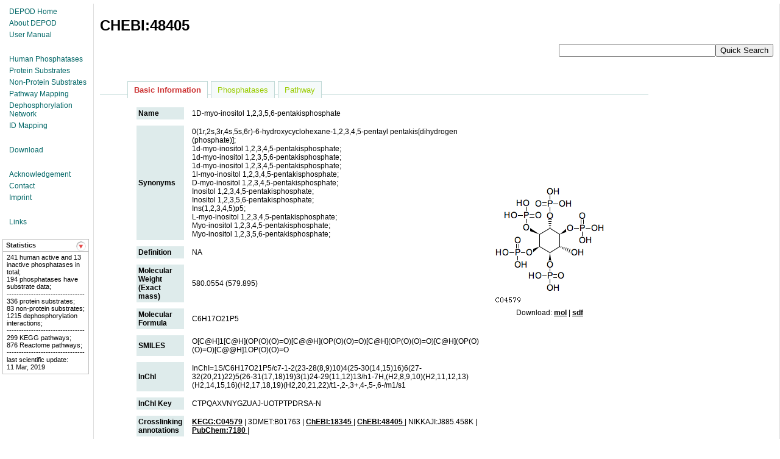

--- FILE ---
content_type: text/html; charset=UTF-8
request_url: https://depod.bioss.uni-freiburg.de/shows_nonprots.php?name=CHEBI:48405
body_size: 4807
content:
<!DOCTYPE html PUBLIC "-//W3C//DTD XHTML 1.0 Transitional//EN" "https://www.w3.org/TR/xhtml1/DTD/xhtml1-transitional.dtd">
<html xmlns="https://www.w3.org/1999/xhtml" lang="eng">
<head>
<meta http-equiv="Content-Type" content="text/html; charset=UTF-8" />
<META NAME="ROBOTS" CONTENT="INDEX, FOLLOW, ARCHIVE" />
<meta name="keywords" content="DEPOD, phosphatase, phosphatases, protein phosphatase, phosphatase database, phosphatase substrate, dephosphorylation, dephosphorylation site, pathway, kinase, protein-protein interaction, phosphatase inhibitor" />
<meta name="description" content="DEPOD - the human DEPhOsphorylation Database, is a manually curated database collecting human phosphatases, their experimentally verified substrates and dephosphorylation site information, and pathways in which they are involved. It also provides links to popular kinase databases and protein-protein interaction databases for these phosphatases and substrates." />
<meta name="author" content="Xun Li" />
<meta http-equiv="Content-Language" content="en-GB" />
<meta http-equiv="Window-target" content="_top" />
<meta name="no-email-collection" content="https://www.unspam.com/noemailcollection/" />
<meta name="generator" content="Dreamweaver 8" />

<title>
DEPOD - human DEPhOsphorylation Database
</title>
<link rel="stylesheet"  href="https://www.ebi.ac.uk/inc/css/contents.css"     type="text/css" />
<link rel="stylesheet"  href="https://www.ebi.ac.uk/inc/css/userstyles.css"   type="text/css" />
<script  src="https://www.ebi.ac.uk/inc/js/contents.js" type="text/javascript"></script>
<link rel="SHORTCUT ICON" href="https://www.ebi.ac.uk/bookmark.ico" />


<link rel="stylesheet"  href="https://www.ebi.ac.uk/inc/css/sidebars.css"   type="text/css" />
<style type="text/css">
@media print {
	body, .contents, .header, .contentsarea, .head {
		position: relative;
	}
}
</style>

</head>
<body onLoad="if(navigator.userAgent.indexOf('MSIE') != -1) {document.getElementById('head').allowTransparency = true;}">

			<table class="contentspane" id="contentspane" summary="The main content pane of the page" style="width: 100%">
				<tr>
				  <td class="leftmargin"><img src="https://www.ebi.ac.uk/inc/images/spacer.gif" class="spacer" alt="spacer" /></td>
				  <td class="leftmenucell" id="leftmenucell"> <div class="leftmenu" id="leftmenu" style="width: 145px; visibility: visible; display: block;">
	<ul id="sidemenuid" class="sidemenu">
            <li><a href = "index.php" >DEPOD Home</a></li>
            <li><a href = "about.php" title="About DEPOD">About DEPOD</a></li>
            <li><a href = "manual.php" title="User Manual">User Manual</a></li>
            
            <li class="leftmenudivider"></li>
            
            <li><a href = "br_p.php" title="Browse human phosphatases">Human Phosphatases</a></li>
            <li><a href = "br_s.php" title="Browse experimentally verified protein substrates of human phosphatases">Protein Substrates</a></li>
            <li><a href = "br_nps.php" title="Browse experimentally verified non-protein substrates of human phosphatases">Non-Protein Substrates</a></li>
            <li><a href = "br_pw.php" title="Browse pathways involving human phosphatases and their substrates">Pathway Mapping</a></li>
            <li><a href = "br_net.php" title="Browse human phosphatase-substrate network">Dephosphorylation Network</a></li>
            <li><a href = "br_mapping.php" title="Browse mappings on external databases">ID Mapping</a><!--<img src=img/new.svg>--></li>
            
            <li class="leftmenudivider"></li>

            <li><a href = "download.php" title="Download data from DEPOD">Download</a></li>
            <!-- <li><a href = "deposit.php" title="Deposit your data to DEPOD">Deposit Data</a></li> -->
            
            <li class="leftmenudivider"></li>
            <!--<li><a class="fancyfeedback" href = "feedback.php" >Feedback</a></li>-->
            <li><a href="acknowledgement.php">Acknowledgement</a></li>
        <li><a href = "contact.php" class="clickmeopen" >Contact</a></li>
            <li><a href = "licence.php" title="Take a look at our privacy policy and licence">Imprint</a><!--<img src=img/new.svg>--></li>
	    <li class="leftmenudivider"></li>
            <li><a href = "#" ></a>Links
				<ul>
			<li><a href = "https://www.ensembl.org" target="_blank" >Ensembl</a></li>
            <li><a href = "https://www.ncbi.nlm.nih.gov/gene" target="_blank" >Entrez Gene</a></li>
            <li><a href = "https://www.genenames.org/" target="_blank" >HGNC</a></li>
            <li><a href = "https://www.ebi.ac.uk/QuickGO" target="_blank" >QuickGO</a></li>
            <li><a href = "https://www.ebi.ac.uk/gxa" target="_blank" >Gene Expression Atlas</a></li>
            <li><a href = "https://www.ncbi.nlm.nih.gov/omim" target="_blank" >OMIM</a></li>
		    <li><a href = "https://www.uniprot.org" target="_blank" >UniProt</a></li>
		    <li><a href = "https://www.ebi.ac.uk/intenz" target="_blank" >IntEnz</a></li>
            <li><a href = "https://www.brenda-enzymes.org/" target="_blank" >BRENDA</a></li>
		    <li><a href = "https://www.rostlab.org/services/locDB" target="_blank" >LocDB</a></li>
            <li><a href = "https://www.ebi.ac.uk/thornton-srv/m-csa/" target="_blank" >M-CSA</a></li>
            <li><a href = "https://www.ebi.ac.uk/interpro" target="_blank" >InterPro</a></li>
		    <li><a href = "https://www.ebi.ac.uk/interpro/protein/UniProt/entry/pfam/" target="_blank" >Pfam</a></li>
		    <li><a href = "https://www.cathdb.info" target="_blank" >CATH</a></li>
		    <li><a href = "http://gene3d.biochem.ucl.ac.uk/Gene3D/" target="_blank" >Gene3D</a></li>
            <li><a href = "https://www.rcsb.org/" target="_blank" >PDB</a></li>
            <li><a href = "https://www.ebi.ac.uk/pdbe" target="_blank" >PDBe</a></li>
            <li><a href = "https://www.ebi.ac.uk/thornton-srv/databases/drugport" target="_blank" >DrugPort</a></li>
            <li><a href = "https://modbase.compbio.ucsf.edu/" target="_blank" >ModBase</a></li>
            <li><a href = "https://swissmodel.expasy.org/" target="_blank" >SwissModel</a></li>
            <li><a href = "https://www.ebi.ac.uk/chembldb" target="_blank" >ChEMBL</a></li>
            <li><a href = "http://phospho.elm.eu.org" target="_blank" >Phospho.ELM</a></li>
		    <li><a href = "https://www.phosphosite.org" target="_blank" >PhosphoSitePlus</a></li>
            <li><a href = "https://networkin.info" target="_blank" >NetworKIN</a></li>
            <li><a href = "https://www.hprd.org" target="_blank" >HPRD</a></li>
            <li><a href = "http://www.ebi.ac.uk/Tools/webservices/psicquic/view/main.xhtml" target="_blank" >PSICQUIC</a></li>
            <li><a href = "https://string-db.org" target="_blank" >STRING</a></li>
            <li><a href = "https://www.ebi.ac.uk/intact" target="_blank" >IntAct</a></li>
            <li><a href = "https://mint.bio.uniroma2.it" target="_blank" >MINT</a></li>
            <!-- <li><a href = "https://pid.nci.nih.gov" target="_blank" >NCI Nature PID</a></li> -->
            <li><a href = "https://www.genome.jp/kegg/pathway.html" target="_blank" >KEGG Pathway</a></li>
            <li><a href = "https://www.reactome.org/" target="_blank" >Reactome Pathway</a></li>
            <li><a href = "https://www.pathwaycommons.org" target="_blank" >Pathway Commons</a></li>
            <li><a href = "https://www.ncbi.nlm.nih.gov/pubmed" target="_blank" >PubMed</a></li>
            <li><a href = "https://www.ebi.ac.uk/thornton-srv/databases/archschema/index.html" target="_blank" >ArchSchema</a></li>
            <li><a href = "https://js.cytoscape.org" target="_blank" >Cytoscape Web</a></li>
            <li><a href = "https://europepmc.org" target="_blank" >Europe PMC</a></li>
            <!-- <li><a href = "https://www.ptp-central.org/" target="_blank" >PTP-Central</a></li> -->
            <li><a href = "https://ekpd.biocuckoo.org/" target="_blank" >EKPD</a></li>
            <!-- <li><a href = "https://hupho.uniroma2.it/" target="_blank" >HuPHo</a></li> -->
            <li><a href = "http://swisslipids.vital-it.ch/#/" target="_blank" >SwissLipids</a></li>
				</ul>
			</li>
		    
	     <li class="leftmenudivider"></li>




	      </ul>

<script type="text/javascript" src="https://www.ebi.ac.uk/inc/js/iconboxslider.js"></script>

		  <div class="slidecontainer">

  <div class="iconbox2heading">
    <span class="headerToggle" id="news">
      <img class="headerToggleImage" src="https://www.ebi.ac.uk/inc/images/minus.gif" alt="Collapse" />
    </span>
    Statistics
  </div> 
  
  <div class="iconbox2contents" id="news_content"  style="display: block">
241 human active and 13 inactive phosphatases in total;<br />
194 phosphatases have substrate data;<br />
--------------------------------<br />
336 protein substrates;<br />
83 non-protein substrates;<br />
1215 dephosphorylation interactions;<br />
--------------------------------<br />
299 KEGG pathways;<br />
876 Reactome pathways;<br />
--------------------------------<br />
last scientific update:<br/> 11 Mar, 2019<br/>
<!-- last maintenance update:<br/> 01 Sep, 2023 -->
  </div>

</div>
	<script type="text/javascript" src="https://www.ebi.ac.uk/inc/js/sidebars.js"></script>
	<br />
<img src="https://www.ebi.ac.uk/inc/images/spacer.gif" class="spacer" alt="spacer" /></div></td>
				  <td class="contentsarea" id="contentsarea">
					<!-- InstanceBeginEditable name="contents" -->
                    		<!-- start contents here -->

<script language="JavaScript" src="js/gen_validatorv31.js" type="text/javascript"></script>

<script type="text/javascript" src="https://ajax.googleapis.com/ajax/libs/jquery/1.4/jquery.min.js"></script>
<script type="text/javascript" src="fancybox/jquery.fancybox-1.3.4.pack.js"></script>
<script type="text/javascript" src="fancybox/jquery.easing-1.3.pack.js"></script>
<link rel="stylesheet" href="fancybox/jquery.fancybox-1.3.4.css" type="text/css" media="screen" />

<script type="text/javascript">

$(document).ready(function() { 

$("a.fancy").fancybox({ 'width' : '90%', 'height' : '85%', 'autoScale' : false, 'transitionIn' : 'fade', 'transitionOut' : 'fade', 'type' : 'iframe', 'hideOnContentClick' : 'false', 'centerOnScroll' : 'true' });

$("a.fancyfeedback").fancybox({ 'width' : 360, 'height' : 600, 'autoScale' : false, 'transitionIn' : 'fade', 'transitionOut' : 'fade', 'type' : 'iframe', 'hideOnContentClick' : 'false', 'centerOnScroll' : 'true' });

}); 

</script>

<link rel="stylesheet" href="css/idTabs_page.css" type="text/css" title='main' media="screen" />
<script type="text/javascript" src="js/jquery.idTabs.min.js"></script>

<SCRIPT SRC="openastexviewer/openastexviewer.js"></SCRIPT>

<!--a name="0"></a-->

<!--<h1>DEPOD</h1>-->

<h1>CHEBI:48405</h1><div  align="right" title="Search phosphatases/substrates/pathways."><form action="quicksearch.php" method="post" name="quicksearchform"><input type="text" name="query" size=30 maxlength="100" title="Enter your search keywords here." id="form_search" /><input name="submit" type="submit" value="Quick Search"> </form><script language="JavaScript" type="text/javascript">var frmvalidator = new Validator("quicksearchform");frmvalidator.addValidation("query","req","Please enter a keyword for search.");</script></div><p><div class="usual"><ul class="idTabs"><li><a target="_blank" href="#idTab1" class="selected">Basic Information</a></li><li><a href="#idTab4">Phosphatases</a></li><li><a href="#idTab56">Pathway</a></li></ul><div id="idTab1" style="display: block; "><table width="800" border="0" cellspacing="10" cellpadding="3" align="center"><tr><td bgcolor="#DEEBEB"><strong>Name </strong></td><td>1D-myo-inositol 1,2,3,5,6-pentakisphosphate</td><td rowspan="7" align="center"><a href="img/KEGG_imgs/C04579.gif" title="C04579"><img src="img/KEGG_imgs/C04579.gif" alt="C04579" /></a><br><!-- <img src="img/new.svg"> --> Download: <a href="https://rest.kegg.jp/get/C04579/mol"> mol</a> | <a href="https://www.ebi.ac.uk/chebi/saveStructure.do?sdf=true&chebiId=CHEBI:48405">sdf</a></td></tr><tr><td bgcolor="#DEEBEB"><strong>Synonyms</strong></td><td>0(1r,2s,3r,4s,5s,6r)-6-hydroxycyclohexane-1,2,3,4,5-pentayl pentakis[dihydrogen (phosphate)];<br>1d-myo-inositol 1,2,3,4,5-pentakisphosphate;<br>1d-myo-inositol 1,2,3,5,6-pentakisphosphate;<br>1d-myo-inositol 1,2,3,4,5-pentakisphosphate;<br>1l-myo-inositol 1,2,3,4,5-pentakisphosphate;<br>D-myo-inositol 1,2,3,4,5-pentakisphosphate;<br>Inositol 1,2,3,4,5-pentakisphosphate;<br>Inositol 1,2,3,5,6-pentakisphosphate;<br>Ins(1,2,3,4,5)p5;<br>L-myo-inositol 1,2,3,4,5-pentakisphosphate;<br>Myo-inositol 1,2,3,4,5-pentakisphosphate;<br>Myo-inositol 1,2,3,5,6-pentakisphosphate;<br></td></tr><tr><td bgcolor="#DEEBEB"><strong>Definition </strong></td><td>NA</td></tr><tr><td bgcolor="#DEEBEB"><strong>Molecular Weight<br>(Exact mass) </strong></td><td>580.0554 (579.895)</td></tr><tr><td bgcolor="#DEEBEB"><strong>Molecular Formula </strong><!-- <img src="img/new.svg"> --></td><td>C6H17O21P5</td></tr><tr><td bgcolor="#DEEBEB"><strong>SMILES </strong><!-- <img src="img/new.svg"> --></td><td>O[C@H]1[C@H](OP(O)(O)=O)[C@@H](OP(O)(O)=O)[C@H](OP(O)(O)=O)[C@H](OP(O)(O)=O)[C@@H]1OP(O)(O)=O</td></tr><tr><td bgcolor="#DEEBEB"><strong>InChI </strong><!-- <img src="img/new.svg"> --></td><td>InChI=1S/C6H17O21P5/c7-1-2(23-28(8,9)10)4(25-30(14,15)16)6(27-32(20,21)22)5(26-31(17,18)19)3(1)24-29(11,12)13/h1-7H,(H2,8,9,10)(H2,11,12,13)(H2,14,15,16)(H2,17,18,19)(H2,20,21,22)/t1-,2-,3+,4-,5-,6-/m1/s1</td></tr><tr><td bgcolor="#DEEBEB"><strong>InChI Key </strong><!-- <img src="img/new.svg"> --></td><td>CTPQAXVNYGZUAJ-UOTPTPDRSA-N</td></tr><tr><td bgcolor="#DEEBEB"><strong>Crosslinking annotations </strong><!-- <img src="img/new.svg"> --></td><td><a href="https://www.genome.jp/dbget-bin/www_bget?cpd:C04579">KEGG:C04579</a> | 3DMET:B01763  | <a href="https://www.ebi.ac.uk/chebi/searchId.do?chebiId=CHEBI:18345 "> ChEBI:18345 </a> | <a href="https://www.ebi.ac.uk/chebi/searchId.do?chebiId=CHEBI:48405 "> ChEBI:48405 </a> |  NIKKAJI:J885.458K  | <a href="https://pubchem.ncbi.nlm.nih.gov/substance/7180 "> PubChem:7180 </a> | </td></tr></table></div><div id="idTab4" style="display: none; "><p>      This substrate can be dephosphorylated by following phosphatases:<p><p><table width="800" border="1" cellspacing="0" cellpadding="3" align="center"><tr bgcolor="#DEEBEB"><td><strong>Phosphatase Gene Name </strong><a title="Click the following links to see detailed phosphatase information in DEPOD."><img src="img/icon_help.gif" /></a></td><td><strong>Phosphatase UniProt_AC</strong><a title="Click the following links to see UniProt entry for the phosphatase."><img src="img/icon_help.gif" /></a></td><td><strong>DephosphoPosition in CHEBI:48405 ( C04579) </strong><a title="The dephosphorylated position"><img src="img/icon_help.gif" /></a></td><td><strong>Bioassay Type </strong><a title="The type of experiments showing dephosphorylation in original literatures."><img src="img/icon_help.gif" /></a></td><td><strong>PubMed ID </strong><a title="Click the following links to PubMed to see original literatures showing dephosphorylation interaction."><img src="img/icon_help.gif" /></a></td><td><strong>Reliability of the interaction </strong><a title="1-star: score 1, in vitro or in vivo experiments performed by single lab; 2-stars: score 2, in vitro or in vivo experiments performed by multiple labs or both in vitro and in vivo experiments performed by single lab; 3-stars: score 3, both in vitro and in vivo experiments performed by multiple labs."><img src="img/icon_help.gif" /></a></td></tr><tr><td><a class="fancy" href="showp.php?name=INPPL1">INPPL1</a></td><td><a target=_"blank" href="https://www.uniprot.org/uniprot/O15357">O15357</a></td><td>D5 position</td><td>In vitro</td><td><a href="https://www.ncbi.nlm.nih.gov/pubmed/?term=15316017" target="_blank">15316017</a>, <td><img src="img/star.gif" alt="star" /></td></tr></table></div><div id="idTab56" style="display: block; "><p><table width="800" border="1" cellspacing="0" cellpadding="3" align="center"><tr bgcolor="#DEEBEB"><td><strong>Pathway ID </strong><a title="Click the following links to see pathway mapping result in DEPOD."><img src="img/icon_help.gif" /></a></td><td><strong>Pathway Name </strong><a title="Click the following links to see pathway information in KEGG Pathway database."><img src="img/icon_help.gif" /></a></td><td><strong>Pathway Description (KEGG)</strong></td></tr><tr><td><a href="showpathway.php?KEGGid=map00562">map00562</td><td><a href="https://www.genome.jp/dbget-bin/www_bget?pathway+map00562">Inositol phosphate metabolism</a></td><td>NA</td></tr><tr><td><a href="showpathway.php?KEGGid="></td><td><a href="https://www.genome.jp/dbget-bin/www_bget?pathway+"></a></td><td></td></tr></table></div>

--- FILE ---
content_type: text/css
request_url: https://www.ebi.ac.uk/inc/css/userstyles.css
body_size: 1172
content:


/* css basic styles */

	/* file for anchors and cuastom anchoes with images like pdf icon */
	@import url('//wwwdev.ebi.ac.uk/inc/css/anchors.css');

	/* file for headings and text styles */
	@import url('//wwwdev.ebi.ac.uk/inc/css/headings.css');

	/* file for basic custom styles like logo, breadcrumbs, custom boxes  etc */
	@import url('//wwwdev.ebi.ac.uk/inc/css/basicstyles.css');

	/* file for styles needed on the php server like galleries, staff pages, calendars etc */
	@import url('//wwwdev.ebi.ac.uk/inc/css/gallery_php.css');

/* css files for form building */

	/* basic form styles that are not width-dependant */
	@import url('//wwwdev.ebi.ac.uk/inc/css/basicforms.css');
	
	/* form styles for pages with menu */
	@import url('//wwwdev.ebi.ac.uk/inc/css/formsfixed.css');
	
	/* form styles for pages with no menu */
	@import url('//wwwdev.ebi.ac.uk/inc/css/formsmax.css');

	/* styles for link pop menu */
	@import url('//wwwdev.ebi.ac.uk/inc/css/linkmenu.css');


/* css file for old website style names */

	/* old style names can be listed here and restyled in new styles */
	@import url('//wwwdev.ebi.ac.uk/inc/css/retro.css'); 






















--- FILE ---
content_type: text/css
request_url: https://www.ebi.ac.uk/inc/css/sidebars.css
body_size: 18527
content:

table td.contentsarea{
	border-left: 1px solid #dedede;
}

/* START CLICK LEFT MENU */


.sidemenufixed {
	position: fixed; 
	top: 65px;
}



/* LEVEL 1 */

.sidemenu li {
	padding-left: 11px;
	background: url(//wwwdev.ebi.ac.uk/inc/images/leftmenu/level1_link.gif) no-repeat  top left;
	color: #006666;
}

.sidemenu li:last-child, .sidemenu li.lastchild{
	padding-left: 11px;
	background: url(//wwwdev.ebi.ac.uk/inc/images/leftmenu/level1_link_lastchild.gif) no-repeat  top left;
}

.sidemenu li.clickme  {
	background:  url(//wwwdev.ebi.ac.uk/inc/images/leftmenu/level1_plus.gif) no-repeat  top left;
	cursor: pointer;
}

.sidemenu li.clickme:last-child, .sidemenu li.clickmelastchild  {
	background:  url(//wwwdev.ebi.ac.uk/inc/images/leftmenu/level1_plus_lastchild.gif) no-repeat  top left;
	cursor: pointer;
}

.sidemenu li.clickmeopen {
	background:    url(//wwwdev.ebi.ac.uk/inc/images/leftmenu/level1_minus.gif) no-repeat  top left;
}

.sidemenu li.clickmeopen:last-child, .sidemenu li.clickmeopenlastchild{
	background:    url(//wwwdev.ebi.ac.uk/inc/images/leftmenu/level1_minus_lastchild.gif) no-repeat  top left;
}

.sidemenu li.opensub {
	background:  url(//wwwdev.ebi.ac.uk/inc/images/leftmenu/level1_minus.gif) no-repeat  top left;
	display: block;
	margin: 0;
}

.sidemenu li:last-child.opensub, .sidemenu li.lastchildopensub {
	background:  url(//wwwdev.ebi.ac.uk/inc/images/leftmenu/level1_minus_lastchild.gif) no-repeat  top left;
	display: block;
	margin: 0;
}

/* LEVEL 2 */


.sidemenu li ul li {
	background:  url(//wwwdev.ebi.ac.uk/inc/images/leftmenu/level2_link.gif) no-repeat  top left;
	cursor: pointer;
}

.sidemenu li ul li:last-child, .sidemenu li ul li.level2lastchild, .sidemenu li ul li ul li.level2lastchild {
	background:  url(//wwwdev.ebi.ac.uk/inc/images/leftmenu/level2_link_lastchild.gif) no-repeat  top left;
	cursor: pointer;
}

.sidemenu li ul li.clickme {
	background:  url(//wwwdev.ebi.ac.uk/inc/images/leftmenu/level2_plus.gif) no-repeat  top left;
	cursor: pointer;
}

.sidemenu li ul li.clickme:last-child, .sidemenu li ul li.clickmelevel2lastchild, .sidemenu li ul li ul li.clickmelevel2lastchild{
	background:  url(//wwwdev.ebi.ac.uk/inc/images/leftmenu/level2_plus_lastchild.gif) no-repeat  top left;
	cursor: pointer;
}

.sidemenu li ul li.clickmeopen {
	background:  url(//wwwdev.ebi.ac.uk/inc/images/leftmenu/level2_minus.gif) no-repeat  top left;
	cursor: pointer;
}

.sidemenu li ul li.clickmeopen:last-child, .sidemenu li ul li.clickmeopenlevel2lastchild, .sidemenu li ul li ul li.clickmeopenlevel2lastchild  {
	background:  url(//wwwdev.ebi.ac.uk/inc/images/leftmenu/level2_minus_lastchild.gif) no-repeat  top left;
	cursor: pointer;
}

.sidemenu li ul li.opensub {
	background:  url(//wwwdev.ebi.ac.uk/inc/images/leftmenu/level2_minus.gif) no-repeat  top left;
	display: block;
	margin: 0;
}

.sidemenu li ul  li:last-child.opensub, .sidemenu li ul  li.level2lastchildopensub {
	background:  url(//wwwdev.ebi.ac.uk/inc/images/leftmenu/level2_minus_lastchild.gif) no-repeat  top left;
	display: block;
	margin: 0;
}


/* LEVEL 3  etc inherits from level 2....*/








.sidemenu li ul  li{
	overflow: hidden;
	width: 114px; /* reduced due to IE */
}

.sidemenu li ul  li  li a{
	overflow: hidden;
	width: 120px;
}

.leftmenutable {
	/*border: 1px solid  #006666;*/
	width: 145px;
	margin-left: 0;
	margin-right: 0;
	margin-top: 0;
	margin-bottom: 0px;
	/*border-collapse: collapse;*/
	padding: 0;
	margin: 0;
}

.leftmenutable td{
	padding: 0;
	margin: 0;
}

.sidemenu {
	list-style: none;
	margin: 0;
	padding-left: 2px;
	padding-right: 0;
	padding-top: 0;
	padding-bottom: 0;
	font-size: 12px;
}

.sidemenu li ul {
	list-style: none;
	display: none; 
	padding-left: 0;
	padding-right: 0;
	padding-top: 0;
	padding-bottom: 0;
	font-size: 12px;
}

.sidemenu a:link, .sidemenu a:visited {
	color: #006666;
	text-decoration: none;
}

.sidemenu li {
	padding-top: 5px;
	padding-right: 1px;
}

.sidemenu a:hover, .sidemenu a:active {
	color: #e33e3e;
	text-decoration: underline;
}




.sidemenu li.leftmenudivider {
	padding: 0;
	border: none 0; 
	width: 100%;
	height: 1px;
	background: #ffffff url(//wwwdev.ebi.ac.uk/inc/images/line.jpg) repeat scroll center;
 	text-align: left;
	margin: 10px 0px 10px 0px; /* top right bottom left*/
	font-size: 1px;
}



.sidemenu li.plainlist {
	padding: 0;
	color:#1f1f1f;
	font-weight: bold;
	background: #ffffff;
	border: none 0; 
	width: 100%;
	height: 1px;
 	text-align: left;
	margin: 10px 0px 20px 0px; /* top right bottom left*/
}

.sidemenu li.leftmenudividersubheading {
	padding: 0;
	color:#1f1f1f;
	font-weight: bold;
	background: #ffffff;
	border: none 0; 
	width: 100%;
	height: 1px;
 	text-align: left;
	margin: 10px 0px 20px 10px; /* top right bottom left*/
}



/* allows menu to be open when javascript disabled */
/*.sidemenu li.clickmeopen, .sidemenu li.clickmeopen ul, .sidemenu li.clickmeopen ul li{*/
.sidemenu li.clickmeopen, .sidemenu li.clickmeopen ul, .sidemenu li.clickmeopen ul li{
	display: block;
}

.sidemenu li.clickmeopen ul li ul {
	display: none; 
}


 .sidemenu li.clickmeopen ul{
 	margin: 0;
 }
 
 

.freestyle{
	padding: 0;
	color:#1f1f1f;
	font-weight: bold;
	background: #ffffff;
	border: none 0; 
	width: 100%;
	height: 1px;
 	text-align: left;
	margin: 10px 0px 20px -10px; /* top right bottom left*/
}




.smalltext{			
    font-size:10px;		
	text-decoration: none;
	color: #999999;
}

.smalltext a:link, .smalltext a:visited{			
	text-decoration: none;
	color: #000000;
}

.smalltext a:active, .smalltext a:hover{
	text-decoration: underline;
	color: #408c8c;
}

table.leftmenutable{
	width: 145px;
}

div.leftmenu{
	width: 145px;
	visibility: visible; 
	display: block;
}


/* END CLICK LEFT MENU */

/* START LEFT ICONS */

/* Icon Box below Left Menu */

.iconboxheading{
	padding-left: 5px;
	position:relative;
	padding-right:30px;
	padding-top:5px;
	padding-bottom:3px;		
	margin-left:2px;		
	margin-bottom:0px;
	border: 1px solid #bfbfbf;
	border-collapse:collapse;	
	width: 106px;	
	height:auto;
	font-weight:bold;	
	font-size: 8pt;
	color:#1f1f1f;	
	background-color: #edf6f5;		
	text-align: left;		
	background: url(//wwwdev.ebi.ac.uk/inc/images/head_blue2c.gif) top right no-repeat;	
}

.iconboxheading a:link, .iconboxheading a:visited{
	text-decoration: none;
	color: #1f1f1f;
	font-size: 8pt;	
	font-weight:bold;
}

.iconboxheading a:active, .iconboxheading a:hover{
	text-decoration: none;
	color: #ff3300;
	font-size: 8pt;
	font-weight:bold;
}

/*.boxleftplainheading{
	padding-left: 5px;
	position:relative;
	padding-right:30px;
	padding-top:5px;
	padding-bottom:3px;		
	margin-left:2px;		
	margin-bottom:0px;
	border: 1px solid #bfbfbf;
	border-collapse:collapse;	
	width: 106px;	
	height:auto;
	font-weight:bold;	
	font-size: 8pt;
	color:#1f1f1f;	
	background-color: #edf6f5;		
	text-align: left;		
	background: url(//wwwdev.ebi.ac.uk/inc/images/head_blue2c.gif) top right no-repeat;	
}

.boxleftplainheading a:link, .boxleftplainheading a:visited{
	text-decoration: none;
	color: #1f1f1f;
	font-size: 8pt;	
	font-weight:bold;
}

.boxleftplainheading a:active, .boxleftplainheading a:hover{
	text-decoration: none;
	color: #ff3300;
	font-size: 8pt;
	font-weight:bold;
}*/


.iconboxcontents {
	position:relative;
	border-top: 0px;
	border-bottom: 1px solid #bfbfbf;
	border-left: 1px solid #bfbfbf;
	border-right: 1px solid #bfbfbf;	
	padding-top:3px;
	padding-bottom:5px;
	padding-left:4px;
	padding-right:4px;	
	margin:0px 0px 0px 2px;
	width: 133px;
	font-size: 8pt;
	vertical-align: top;
	background: url(//wwwdev.ebi.ac.uk/inc/images/head_blue3b.gif) top right no-repeat;		
}

.iconboxcontents br{
	font-size: 3pt;
}

.iconboxcontents p{
	margin-top:5px;
	margin-bottom:5px;	
}

.iconboxcontents ul li{
	margin-top:0px;
	margin-bottom:6px;
	margin-left:-22px;
	font-size: 8pt;
	border: 0;;
	padding: 0;
	list-style: square;	
}








.iconboxcontents a:link, .iconboxcontents a:visited{
	text-decoration: underline;
	color: #408c8c;
	font-size: 8pt;	
}

.iconboxcontents a:active, .iconboxcontents a:hover{
	text-decoration: none;
	color: #ff3300;
	font-size: 8pt;
}

.iconboxcontents img.boxleftplaingraphic{
	width: 75px;
	height: 50px;
	border: 0;
	padding: 4px;
	margin-left:25px;
	text-align: center;
}


/* Icon Box 270px wide can be used in body of page */

/* Used for the training handson courses */
.iconboxheadingwidetraining{
	padding-left: 5px;
	position:relative;
	padding-right:30px;
	padding-top:5px;
	padding-bottom:3px;		
	margin-left:2px;		
	margin-bottom:0px;
	border: 1px solid #bfbfbf;
	border-collapse:collapse;	
	width: 470px;	
	height:auto;
	font-weight:bold;	
	font-size: 9pt;
	color:#1f1f1f;	
	background-color: #edf6f5;		
	text-align: left;		
	background: url(//wwwdev.ebi.ac.uk/inc/images/head_blue2cwide.gif) top right no-repeat;
}

.iconboxcontentswidetraining{
	position:relative;
	border-top: 0px;
	border-bottom: 1px solid #bfbfbf;
	border-left: 1px solid #bfbfbf;
	border-right: 1px solid #bfbfbf;	
	padding-top:3px;
	padding-bottom:5px;
	padding-left:4px;
	padding-right:4px;	
	margin:0px 0px 0px 2px;
	width: 497px;
	font-size: 9pt;
	vertical-align: top;
	background: url(//wwwdev.ebi.ac.uk/inc/images/head_blue3bwide.gif) top right no-repeat;
}

.iconboxcontentswidetraining img{
	float:left; 
	vertical-align:top; 
	width:75px; 
	height:81px; 
	margin:5px; 
	margin-bottom: 30px;
	border: 1px solid #000000;
}

.iconboxcontentswidetraining b{
	color: #006666;
	font-weight:bold;
}

.iconboxheadingwide{
	padding-left: 5px;
	position:relative;
	padding-right:30px;
	padding-top:5px;
	padding-bottom:3px;		
	margin-left:2px;		
	margin-bottom:0px;
	border: 1px solid #bfbfbf;
	border-collapse:collapse;	
	width: 243px;	
	height:auto;
	font-weight:bold;	
	font-size: 8pt;
	color:#1f1f1f;	
	background-color: #edf6f5;		
	text-align: left;		
	background: url(//wwwdev.ebi.ac.uk/inc/images/head_blue2cwide.gif) top right no-repeat;	
}

.iconboxheadingwide a:link, .iconboxheadingwide a:visited{
	text-decoration: none;
	color: #1f1f1f;
	font-size: 8pt;	
	font-weight:bold;
}

.iconboxheadingwide a:active, .iconboxheadingwide a:hover{
	text-decoration: none;
	color: #ff3300;
	font-size: 8pt;
	font-weight:bold;
}



.iconboxcontentswide {
	position:relative;
	border-top: 0px;
	border-bottom: 1px solid #bfbfbf;
	border-left: 1px solid #bfbfbf;
	border-right: 1px solid #bfbfbf;	
	padding-top:3px;
	padding-bottom:5px;
	padding-left:4px;
	padding-right:4px;	
	margin:0px 0px 0px 2px;
	width: 270px;
	font-size: 8pt;
	vertical-align: top;
	background: url(//wwwdev.ebi.ac.uk/inc/images/head_blue3bwide.gif) top right no-repeat;		
}

.iconboxcontentswide2 {
	position:relative;
	border-top: 0px;
	border-bottom: 1px solid #bfbfbf;
	border-left: 1px solid #bfbfbf;
	border-right: 1px solid #e0e6e6;	
	padding-top:3px;
	padding-bottom:5px;
	padding-left:4px;
	padding-right:4px;	
	margin:0px 0px 0px 2px;
	width: 270px;
	font-size: 8pt;
	vertical-align: top;
	background: url(//wwwdev.ebi.ac.uk/inc/images/head_blue4bwide.gif) top right no-repeat;		
}

.iconboxcontentswide br, .iconboxcontentswide2 br{
	font-size: 3pt;
}

.iconboxcontentswide p, .iconboxcontentswide2 p{
	margin-top:5px;
	margin-bottom:5px;	
}

.iconboxcontentswide ul li, .iconboxcontentswide2 ul li{
	margin-top:0px;
	margin-bottom:0px;
	margin-left:-22px;
	font-size: 8pt;
	border: 0;;
	padding: 0;
	list-style: disc;	
}


.iconboxcontentswide a:link, .iconboxcontentswide a:visited, .iconboxcontentswide2 a:link, .iconboxcontentswide2 a:visited{
	text-decoration: underline;
	color: #408c8c;
	font-size: 8pt;	
}

.iconboxcontentswide a:active, .iconboxcontentswide a:hover, .iconboxcontentswide2 a:active, .iconboxcontentswide2 a:hover{
	text-decoration: none;
	color: #ff3300;
	font-size: 8pt;
}

.iconboxcontentswide img.boxleftplaingraphic, .iconboxcontentswide2 img.boxleftplaingraphic{
	width: 75px;
	height: 50px;
	border: 0;
	padding: 4px;
	margin-left:25px;
	text-align: center;
}



/* TO GET NICE drop Shadow on Box */

.boxleftplaincontents2 {
	position:relative;
	border-top: 0px;
	border-left: 1px solid #bfbfbf;
	border-right: 1px solid #bfbfbf;	
	padding-top:3px;
	padding-bottom:5px;
	padding-left:5px;
	padding-right:4px;	
	margin:0px 0px 0px 2px;
	width: 133px;
	font-size: 8pt;
	vertical-align: top;
	background: url(//wwwdev.ebi.ac.uk/inc/images/head_blue3b.gif) top right no-repeat;		
}

.boxleftplaincontents2 br{
	font-size: 3pt;
}

.boxleftplaincontents2 p{
	margin-top:5px;
	margin-bottom:5px;	
}

.boxleftplaincontents2 ul li{
	margin-top:0px;
	margin-bottom:12px;
	margin-left:-22px;
	font-size: 8pt;
	border: 0;;
	padding: 0;
	list-style: square;	
}


.boxleftplaincontents2 a:link, .boxleftplaincontents2 a:visited{
	text-decoration: underline;
	color: #408c8c;
	font-size: 8pt;	
}

.boxleftplaincontents2 a:active, .boxleftplaincontents2 a:hover{
	text-decoration: none;
	color: #ff3300;
	font-size: 8pt;
}

.boxleftplaincontents2 img.boxleftplaingraphic{
	width: 75px;
	height: 50px;
	border: 0;
	padding: 4px;
	margin-left:25px;
	text-align: center;
}

.boxleftplainbottom{
	padding-left: 5px;
	position:relative;
	padding-right:30px;
	padding-top:0px;
	padding-bottom:0px;		
	margin-left:2px;		
	margin-bottom:0px;
	border-collapse:collapse;	
	width: 108px;	
	height:5px;
	background-color: #edf6f5;		
	text-align: left;		
	background: url(//wwwdev.ebi.ac.uk/inc/images/head_bot_blue3b.gif) top right repeat;	
}

.sidemenusiframe{
	width: 141px;
	border: 0;
	padding: 0;
	margin: 0;
	height: 540px;
	overflow: hidden; 
}

.flag_en, .flag_de, .flag_es, .flag_fr, .flag_it, .flag_ru {
	padding-left: 19px;
}
.flag_en {
	background: url(//wwwdev.ebi.ac.uk/inc/images/locale/flag_en.gif) center left no-repeat;	
}
.flag_de {
	background: url(//wwwdev.ebi.ac.uk/inc/images/locale/flag_de.gif) center left no-repeat;
}
.flag_es {
	background: url(//wwwdev.ebi.ac.uk/inc/images/locale/flag_es.gif) center left no-repeat;
}
.flag_fr {
	background: url(//wwwdev.ebi.ac.uk/inc/images/locale/flag_fr.gif) center left no-repeat;
}
.flag_it {
	background: url(//wwwdev.ebi.ac.uk/inc/images/locale/flag_it.gif) center left no-repeat;
}
.flag_ru {
	background: url(//wwwdev.ebi.ac.uk/inc/images/locale/flag_ru.gif) center left no-repeat;
}
/* END LEFT ICONS */



/* sliding icon card */


.slidecontainer_open {
	width: 140px;;
	padding: 0px;
	margin: 5px 0px 10px 2px;
	border-top: 1px solid #bfbfbf;
	border-right: 1px solid #bfbfbf;
	border-bottom: 1px solid #bfbfbf;
	border-left: 1px solid #bfbfbf;
}


.slidecontainer {
	width: 140px;;
	padding: 0px;
	margin: 5px 0px 10px 2px;
	border-top: 1px solid #bfbfbf;
	border-right: 1px solid #bfbfbf;
	border-bottom: 1px solid #bfbfbf;
	border-left: 1px solid #bfbfbf;
}

.headerToggleImage{
	width: 16px;
	height: 16px;
	border: 0px;
}

.headerToggle {
	cursor: pointer;
	float: right;
	text-align: center;
	vertical-align: middle;
}

/*SIDE YEAR IMAGE STYLE */
.headerToggleImagedemo{
	border: 0px;
	padding-top: 20px;
	position: absolute;
}

/*SIDE YEAR FLOAT STYLE */
.headerToggledemo {
	cursor: pointer;
	float: right;
	text-align: center;
	vertical-align: middle;
	position: relative;	
}

/* Icon Box slider below Left Menu */

.iconbox2heading{
	padding-left: 5px;
	position:relative;
	padding-right:4px;
	padding-top:3px;
	padding-bottom:4px;		
	margin-left:0px;		
	margin-bottom:0px;
	border-top: 0px solid #bfbfbf;
	border-bottom: 1px solid #bfbfbf;
	border-left: 0px solid #bfbfbf;
	border-right: 0px solid #bfbfbf;
	border-collapse:collapse;	
	width: 131px;	
	height:auto;
	font-weight:bold;	
	font-size: 8pt;
	color:#1f1f1f;	
	background: url(//wwwdev.ebi.ac.uk/inc/images/head_blue2d.gif) right bottom repeat-x;		
	/*background-color: #edf6f5;*/	
	text-align: left;		
}

.iconbox2heading_gr{
	padding-left: 5px;
	position:relative;
	padding-right:4px;
	padding-top:3px;
	padding-bottom:4px;		
	margin-left:0px;		
	margin-bottom:0px;
	border-top: 0px solid #bfbfbf;
	border-bottom: 1px solid #bfbfbf;
	border-left: 0px solid #bfbfbf;
	border-right: 0px solid #bfbfbf;
	border-collapse:collapse;	
	width: 131px;	
	height:auto;
	font-weight:bold;	
	font-size: 8pt;
	color:#1f1f1f;	
	background: url(//wwwdev.ebi.ac.uk/inc/images/yellow_gradient.gif) right bottom repeat-x;		
	/*background-color: #edf6f5;*/		
	text-align: left;
}

.iconbox2contents_gr {
	position:relative;
	border-top: 0px solid #bfbfbf;
	border-bottom: 0px;
	border-left: 0px solid #bfbfbf;
	border-right: 0px solid #bfbfbf;	
	padding-top:3px;
	padding-bottom:5px;
	padding-left:4px;
	padding-right:4px;	
	margin:0px 0px 0px 2px;
	width: 130px;
	font-size: 8pt;
	vertical-align: top;
	background: url(//wwwdev.ebi.ac.uk/inc/images/yellow_gradient_big.gif) top right repeat-x;	
	display: none;
}

.iconbox2heading a:link, .iconbox2heading a:visited, .iconbox2heading_gr a:link, .iconbox2heading_gr a:visited{
	text-decoration: none;
	color: #1f1f1f;
	font-size: 8pt;	
	font-weight:bold;
}

.iconbox2heading a:active, .iconbox2heading a:hover, .iconbox2heading_gr a:active, .iconbox2heading_gr a:hover{
	text-decoration: none;
	color: #ff3300;
	font-size: 8pt;
	font-weight:bold;
}

.iconbox2contents {
	position:relative;
	border-top: 0px solid #bfbfbf;
	border-bottom: 0px;
	border-left: 0px solid #bfbfbf;
	border-right: 0px solid #bfbfbf;	
	padding-top:3px;
	padding-bottom:5px;
	padding-left:4px;
	padding-right:4px;	
	margin:0px 0px 0px 2px;
	width: 130px;
	font-size: 8pt;
	vertical-align: top;
	background: url(//wwwdev.ebi.ac.uk/inc/images/head_blue3b.gif) top right no-repeat;	
	display: none;	
}

.iconbox2contents br, .iconbox2contents_gr br{
	font-size: 3pt;
}

.iconbox2contents p, .iconbox2contents_gr p{
	margin-top:5px;
	margin-bottom:5px;	
}

.iconbox2contents ul li, .iconbox2contents_gr ul li{
	margin-top:0px;
	margin-bottom:6px;
	margin-left:-22px;
	font-size: 8pt;
	border: 0;;
	padding: 0;
	list-style: square;	
}


.iconbox2contents a:link, .iconbox2contents a:visited, .iconbox2contents_gr a:link, .iconbox2contents_gr a:visited{
	text-decoration: underline;
	color: #408c8c;
	font-size: 8pt;	
}

.iconbox2contents a:active, .iconbox2contents a:hover, .iconbox2contents_gr a:active, .iconbox2contents_gr a:hover{
	text-decoration: none;
	color: #ff3300;
	font-size: 8pt;
}

.iconbox2contents img.boxleftplaingraphic, .iconbox2contents_gr img.boxleftplaingraphic{
	width: 75px;
	height: 50px;
	border: 0;
	padding: 4px;
	margin-left:25px;
	text-align: center;
}


div.iconbox2contents p, div.iconboxcontents p, div.iconbox2contents_gr p, div.iconboxcontents_gr p{
	font-size: 8pt;
}






--- FILE ---
content_type: text/css
request_url: https://depod.bioss.uni-freiburg.de/css/idTabs_page.css
body_size: 556
content:
/*  idTabs ~ Sean Catchpole  */


/* Style for Usual tabs */
.usual {
	background:#FFFFFF;
	color:#000;
	padding:15px 0px;
	width:900px;
	border:0px solid #222;
	margin:8px auto;
	float:left;
}
.usual li { list-style:none; float:left; }
.usual ul a {
	display:compact;
	padding:6px 10px;
	text-decoration:none!important;
/*	margin:5px;
	margin-left:0;*/
	margin-left:5px;
	margin-bottom:0;
	font-size: 10pt;
	font-family: helvetica, "trebuchet MS", arial, sans-serif;
	color:#9C0;
	background:#F5FAFA;
	border-top:1px solid #C1DAD7;
	border-left:1px solid #C1DAD7;
	border-right:1px solid #C1DAD7;
}
.usual ul a:hover {
  color:#FFF;
  background:#DDD9C3;
  }
.usual ul a.selected {
	margin-bottom:0;
	color:#C33;
	background:#FFFFFF;
	border-bottom:0px solid #FFFFFF;
	cursor:default;
	font-weight:bolder;
  }
.usual div {
	padding:10px 10px 8px 10px;
      *padding-top:3px;
      *margin-top:-15px;
	clear:left;
	background: #FFF;
	font-size: 9pt;
	font-family: helvetica, "trebuchet MS", arial, sans-serif;
	border-top: 1px solid #C1DAD7;
}
.usual div a { color:#000; font-weight:bold; }


#usual2 { background:#0A0A0A; border:1px solid #1A1A1A; }
#usual2 a { background:#222; }
#usual2 a:hover { background:#000; }
#usual2 a.selected { background:snow; }
#tabs3 { background:#FF9; }



--- FILE ---
content_type: text/javascript
request_url: https://depod.bioss.uni-freiburg.de/openastexviewer/openastexviewer.js
body_size: 825
content:
/*
 * Javascript functions that manage
 * communication with AstexViewer.
 */

function av_execute(command){
  document.av.execute(command);
  window.status = command;
}

function av_lipophilicity(obj){
  av_execute("run 'lipophilicity.properties';");
  av_execute("object '" + obj +"' texture lipophilicity u 7.0 aminoacid;");
}

function av_texture(obj, tex){
  if(tex == 'off'){
    av_execute("object '" + obj + "' texture 'off';");
  }else{
    if(tex == 'simple'){
      av_execute("texture '" + tex + "' simple;");
    }else{
      av_execute("texture load '" + tex + "' '" + tex + "';");
    }
    av_execute("object '" + obj + "' texture '" + tex + "';");
  }
}

function av_transparency(obj, tr){
  av_execute("object '" + obj + "' transparency " + tr + ";");
}

function av_display(obj, tr){
  var command = "object display '" + obj + "' " + tr + ";";
  av_execute(command);
}

function av_colour(obj, tr){
  var command = "object '" + obj + "' color " + tr + ";";
  av_execute(command);
}

function av_background(tr){
  var command = "background '" + tr + "';";
  av_execute(command);
}

/*
 * Javascript functions that manage interaction with
 * controls on the page.
 */

function js_transparency(sel){
  var val = sel.options[sel.selectedIndex].value;
  val = Math.round(val * 2.55);
  av_transparency('protein_surface', val);
}

function js_texture(sel){
  var val = sel.options[sel.selectedIndex].value;
  if(!sel.textured){
    av_lipophilicity('protein_surface');
    sel.textured = true;
  }
  av_texture('protein_surface', val);
}

function js_surface(obj){
  
  if(obj.checked){
    if(!obj.surface){
      av_execute('surface -solid true protein_surface white aminoacid;');
      obj.surface = true;
    }else{
      av_display('protein_surface', 'on');
    }
  }else{
    av_display('protein_surface', 'off');
  }
}

function js_atoms(obj){
  if(obj.checked){
    av_execute('display lines on not solvent;');
  }else{
    av_execute('display lines off not solvent;');
  }
}

function js_solvent(obj){
  if(obj.checked){
    av_execute('display lines on solvent;');
  }else{
    av_execute('display lines off solvent;');
  }
}


function js_spheres(obj){
  if(obj.checked){
    av_execute('display spheres aminoacid;');
  }else{
    av_execute('display spheres none;');
  }
}

function js_schematic(obj){
  if(obj.checked){
    if(!obj.schematic){
      av_execute('color_by_rainbow aminoacid; secstruc all; schematic -name protein_schematic all; color_by_atom;');
      obj.schematic = true;
    }else{
      av_display('protein_schematic', 'on');
    }
  }else{
    av_display('protein_schematic', 'off');
  }
}

function js_colour(sel){
  var val = sel.options[sel.selectedIndex].value;
  av_colour('protein_surface', val);
}

function js_atomcolour(sel){
  var val = sel.options[sel.selectedIndex].value;
  av_execute(val);
}

function js_background(sel){
  var val = sel.options[sel.selectedIndex].value;
  av_background(val);
}

function js_antialias(sel){
  if(sel.checked){
    av_execute("view -antialias true;");
  }else{
    av_execute("view -antialias false;");
  }
}

function js_shadows(sel){
  if(sel.checked){
    av_execute("view -realspheres true; view -shadows true;");
  }else{
    av_execute("view -realspheres false; view -shadows false;");
  }
}




--- FILE ---
content_type: application/javascript
request_url: https://www.ebi.ac.uk/inc/js/sidebars.js
body_size: 11644
content:


function getIconsElementbyClass(classname){
	ccollect_icons=new Array()
	var inc=0;
	var alltags=document.all? document.all : document.getElementsByTagName("*");
	for (i=0; i<alltags.length; i++){
		if (alltags[i].className==classname) {
			ccollect_icons[inc++]=alltags[i];
		}
	}
}
getIconsElementbyClass("headerToggle");
for(var z=0; z<ccollect_icons.length; z++){	
	ccollect_icons[z].onclick=function(){
		var theId = this.id + '_content';
			if( typeof jQuery === 'undefined'  ) {	
				if(document.getElementById(theId).style.display=="block"){
					document.getElementById(theId).style.display="none";
				}
				else{
					document.getElementById(theId).style.display="block";
				}
			}
			else{
				$('#' + theId).slideToggle("normal", updateToggle(this));
			}
	}	
}

/* from iconboxslider.js */


if( typeof jQuery === 'undefined'  ) {
	loadjquery();
}


/*
if( typeof jQuery === 'undefined'  ) {
	getIconsElementbyClass("headerToggle");
	for(var z=0; z<ccollect_icons.length; z++){
		ccollect_icons[z].onclick=function(){
			var theId = this.id + '_content';
			if(document.getElementById(theId).style.display=="block"){
				document.getElementById(theId).style.display="none";
			}
			else{
				document.getElementById(theId).style.display="block";
			}
		}
	}
}
else{
	$(document).ready(function() {
		$('.headerToggle').each(function(){
			$(this).click(function(){
				$('#' + this.id + '_content').slideToggle("normal", updateToggle(this));
			});
		});
		$('#expandAll').click(expandAll);
		$('#collapseAll').click(collapseAll);
	});
}
*/

function changeClass(element, classname){
	element.className=classname;
}

function updateExpanded(toggle) {
	changeClass(toggle.parentNode.parentNode, "slidecontainer_open");
	toggle.innerHTML = '<img class="headerToggleImage" src="//www.ebi.ac.uk/inc/images/minus.gif" />';
}

function updateCollapsed(toggle) {
	toggle.innerHTML = '<img class="headerToggleImage" src="//www.ebi.ac.uk/inc/images/plus.gif" />';
	changeClass(toggle.parentNode.parentNode, "slidecontainer");
}

function expandAll() {
	$('.headerToggle').each(function(){
		if (!$('#' + this.id + '_content').outerHeight() || ($('#' + this.id + '_content').outerHeight() <= 10)) {
			$('#' + this.id + '_content').slideDown("normal", updateExpanded(this));
		}
	});
}

function collapseAll() {
	$('.headerToggle').each(function(){
		if ($('#' + this.id + '_content').outerHeight() >= 10) {
			$('#' + this.id + '_content').slideUp("normal", updateCollapsed(this));
		}
	});
}

function updateToggle(toggle) {
	if (toggle.innerHTML.indexOf('plus.gif')>0) {
		changeClass(toggle.parentNode.parentNode, "slidecontainer_open");
		updateExpanded(toggle);
		
	} 
	else {
		updateCollapsed(toggle);
		changeClass(toggle.parentNode.parentNode, "slidecontainer");
	}
}




/* from iconboxslider.js */









document.onload=activateLeftNav();

function process(sidelis){
	for (i=0; i<sidelis.length; i++) {
		if(sidelis[i].childNodes){
			
			// correct white space bug for IE sub list is in child 2 not child 3
			if (navigator.userAgent.indexOf("MSIE") != -1) {
				if( (sidelis[i].childNodes.length==2) && ( ((sidelis[i].innerHTML).indexOf("<UL>"))>-1)   ){
					var child2 = document.createTextNode(" ");
     				var child3 = sidelis[i].removeChild(sidelis[i].childNodes[1]);   
					sidelis[i].appendChild(child2);   
        			sidelis[i].appendChild(child3);                  
				}
			}
			
			// correct white bug space for firefox  child zero needs removing
			if(sidelis[i].childNodes.length>=2){
				if (navigator.userAgent.indexOf("MSIE") == -1) {
					if(sidelis[i].childNodes[0].innerHTML==undefined){
						sidelis[i].removeChild(sidelis[i].childNodes[0]);
					}
				}
			}
			
			
			if(  (sidelis[i].childNodes.length>2) && (sidelis[i].childNodes[0].innerHTML!=undefined)   ){
				sidelis[i].style.cursor="pointer";
				if(sidelis[i].className != "clickmeopen"){					
					sidelis[i].className="clickme";
				}
				else{
					if(sidelis[i].childNodes[2].style){
						sidelis[i].childNodes[2].style.display="block";
						sidelis[i].childNodes[2].style.margin="0";
						sidelis[i].childNodes[2].className="clickmeopen";
					}
				}
				sidelis[i].childNodes[0].onclick=function(ev) {
					if(this.tagName == "SPAN"){
						// added event, propogates to parent...
					}
					else{
						if(   (window.event) && ((navigator.userAgent.indexOf("Safari") == -1))  ){
							cancelEvent(ev);
						}
						else{
							ev.stopPropagation();
						}	
					}
				}
				sidelis[i].onclick=function(ev) {	
					if(this.childNodes[2].style){
						if(this.childNodes[2].style.display=="block"){
							//////////////////////////////////////////////
							if( typeof jQuery === 'undefined' || navigator.userAgent.indexOf("MSIE 8.0") !== -1 || navigator.userAgent.indexOf("MSIE 7.0") !== -1 ) {
								this.childNodes[2].style.display="none";
							}
							else{
								 $(this.childNodes[2]).slideUp("normal");
							}
							//////////////////////////////////////////////
							if(this.className=="clickmeopenlevel2lastchild"){
								this.className="clickmelevel2lastchild";
							}
							else{
								this.className="clickme";
							}
						}				
						else{
							//////////////////////////////////////////////
							if( typeof jQuery === 'undefined' || navigator.userAgent.indexOf("MSIE 8.0") !== -1 || navigator.userAgent.indexOf("MSIE 7.0") !== -1 ) {
								this.childNodes[2].style.display="block";
							}
							else{
								 $(this.childNodes[2]).slideDown("normal");
							}
							//////////////////////////////////////////////
							this.childNodes[2].style.margin="0";
							
							if(this.className=="clickmelevel2lastchild"){
								this.className="clickmeopenlevel2lastchild";
							}
							else{
								this.className="clickmeopen";
							}
						}
					}
					if(   (window.event) && ((navigator.userAgent.indexOf("Safari") == -1))  ){
							cancelEvent(ev);
					}
					else{
						ev.stopPropagation();
					}
				}
			} 
			else {
				sidelis[i].style.cursor="default";
				sidelis[i].onclick=function(ev) {
					if(   (window.event) && ((navigator.userAgent.indexOf("Safari") == -1))  ){
						cancelEvent(ev);
					}
					else{
						ev.stopPropagation();
					}
				}
			}
		}
	}
}

function activateLeftNav(){
	if(!document.layers){
		if(parent.document.getElementById('leftmenu')){
			parent.document.getElementById('leftmenu').style.display="block"; // make param avail...
		}
		var sidenavroot = document.getElementById('sidemenuid');
		if(sidenavroot){
			var sidelis=sidenavroot.getElementsByTagName("LI"); 
			process(sidelis); 	
			if(navigator.userAgent.indexOf("Safari") != -1){
				var safari_sidenavroot = document.getElementById('sidemenuid');
				var safari_ancs=safari_sidenavroot.getElementsByTagName("A");  	
				for (i=0; i<safari_ancs.length; i++) {
					safari_ancs[i].onclick=function(ev) {	
							document.location=this.href;
					}
				}
			}
		}
	}
}

function expandAllLeftmenu(){
	var sidenavroot = document.getElementById('sidemenuid');
	var sidelis=sidenavroot.getElementsByTagName("LI");  
	for (i=0; i<sidelis.length; i++) {
		if(sidelis[i].childNodes.length>2){
			sidelis[i].childNodes[2].style.display="block";
			sidelis[i].childNodes[2].style.margin="0";
			sidelis[i].className="clickmeopen";
		}
	}
}

function closeAllLeftmenu(){
	var sidenavroot = document.getElementById('sidemenuid');
	var sidelis=sidenavroot.getElementsByTagName("LI");  
	for (i=0; i<sidelis.length; i++) {
		if(sidelis[i].childNodes.length>2){
			sidelis[i].childNodes[2].style.display="none";
			sidelis[i].className="clickme";
		}
	}	
}

function cancelEvent(e){
	if (!e) var e = window.event;
	e.cancelBubble = true;
	if (e.stopPropagation) e.stopPropagation();
} 	






/*
stuff that needs adding for IE via javascript...
.sidemenu li.lastchild
.sidemenu li.clickmelastchild
.sidemenu li.clickmeopenlastchild
.sidemenu li:lastchildopensub
.sidemenu li ul li.level2lastchild
.sidemenu li ul li.clickmelevel2lastchild
.sidemenu li ul li.clickmeopenlevel2lastchild 
.sidemenu li ul  li.level2lastchildopensub
*/


if  (navigator.userAgent.indexOf("MSIE") != -1)   {
	var sidenavroot2 = document.getElementById('sidemenuid');
	var tmp="";
	if(sidenavroot2){
		for (var i=0; i<sidenavroot2.childNodes.length; i++) {
			if(  (sidenavroot2.childNodes[i].innerHTML.indexOf("<UL"))>-1)  {
				processNestedLists(sidenavroot2.childNodes[i]);
			}
		}
	}
}


function processNestedLists(theObj){
	if( ((theObj.innerHTML).indexOf("<UL"))>-1){
		for (var a=0; a<theObj.childNodes.length; a++) {
			if(theObj.childNodes[a].tagName=="UL"){
				for (var g=0; g<theObj.childNodes[a].childNodes.length; g++) {
					if((theObj.childNodes[a].childNodes[g].innerHTML.indexOf("<UL"))>-1){
						processNestedLists2(theObj.childNodes[a].childNodes[g]);
						for (var h=0; h<theObj.childNodes[a].childNodes[g].childNodes.length; h++) {
							if(theObj.childNodes[a].childNodes[g].childNodes[h].tagName=="UL"){
								for (var j=0; j<theObj.childNodes[a].childNodes[g].childNodes[h].childNodes.length; j++) {
									if((theObj.childNodes[a].childNodes[g].childNodes[h].childNodes[j].innerHTML.indexOf("<UL"))>-1){
										processNestedLists2(theObj.childNodes[a].childNodes[g].childNodes[h].childNodes[j]);
									}
								}
							}
						}	
					}
				}
				var tmpClassName=theObj.childNodes[a].childNodes[theObj.childNodes[a].childNodes.length-1].className;
				if(tmpClassName==""){
					theObj.childNodes[a].childNodes[theObj.childNodes[a].childNodes.length-1].className="level2lastchild";
					theObj.childNodes[a].childNodes[theObj.childNodes[a].childNodes.length-1]
				}
				else if(tmpClassName=="clickme"){
					theObj.childNodes[a].childNodes[theObj.childNodes[a].childNodes.length-1].className="clickmelevel2lastchild";
				}
				else if(tmpClassName=="clickmeopen"){
					theObj.childNodes[a].childNodes[theObj.childNodes[a].childNodes.length-1].className="clickmeopenlevel2lastchild";
				}
			}
		}	
	}
}

function processNestedLists2(theObj2){
	if( ((theObj2.innerHTML).indexOf("<UL"))>-1){
		for (var f=0; f<theObj2.childNodes.length; f++) {
			if(theObj2.childNodes[f].tagName=="UL"){
				var tmpClassName2=theObj2.childNodes[f].childNodes[theObj2.childNodes[f].childNodes.length-1].className;
				if(tmpClassName2==""){
					theObj2.childNodes[f].childNodes[theObj2.childNodes[f].childNodes.length-1].className="level2lastchild";
				}
				else if(tmpClassName2=="clickme"){
					theObj2.childNodes[f].childNodes[theObj2.childNodes[f].childNodes.length-1].className="clickmelevel2lastchild";
				}
				else if(tmpClassName2=="clickmeopen"){
					theObj2.childNodes[f].childNodes[theObj2.childNodes[f].childNodes.length-1].className="clickmeopenlevel2lastchild";
				}
			}
		}	
	}
}


/*
stayTopRight=function(){
	var scrollTopParam = window.pageYOffset ? window.pageYOffset : document[(document.compatMode == 'CSS1Compat') ? 'documentElement' : 'body'].scrollTop;
	if(scrollTopParam>110){
		scrollTopParam = scrollTopParam - 110;
	}
	else{
		scrollTopParam = 0;
	}
	document.getElementById("slidecontainertopright").style.marginTop=scrollTopParam + "px";
	setTimeout("stayTopRight()", 200);
}
*/

stayTopRight=function(){
	var scrollTopParam = window.pageYOffset ? window.pageYOffset : document[(document.compatMode == 'CSS1Compat') ? 'documentElement' : 'body'].scrollTop;
	if(scrollTopParam>110){
		scrollTopParam = scrollTopParam - 110;
	}
	else{
		scrollTopParam = 0;
	}
	document.getElementById(theDiv).style.marginTop=scrollTopParam + "px";
	var divObj=document.getElementById(theDiv);
	setTimeout("stayTopRight()", 100);
}







